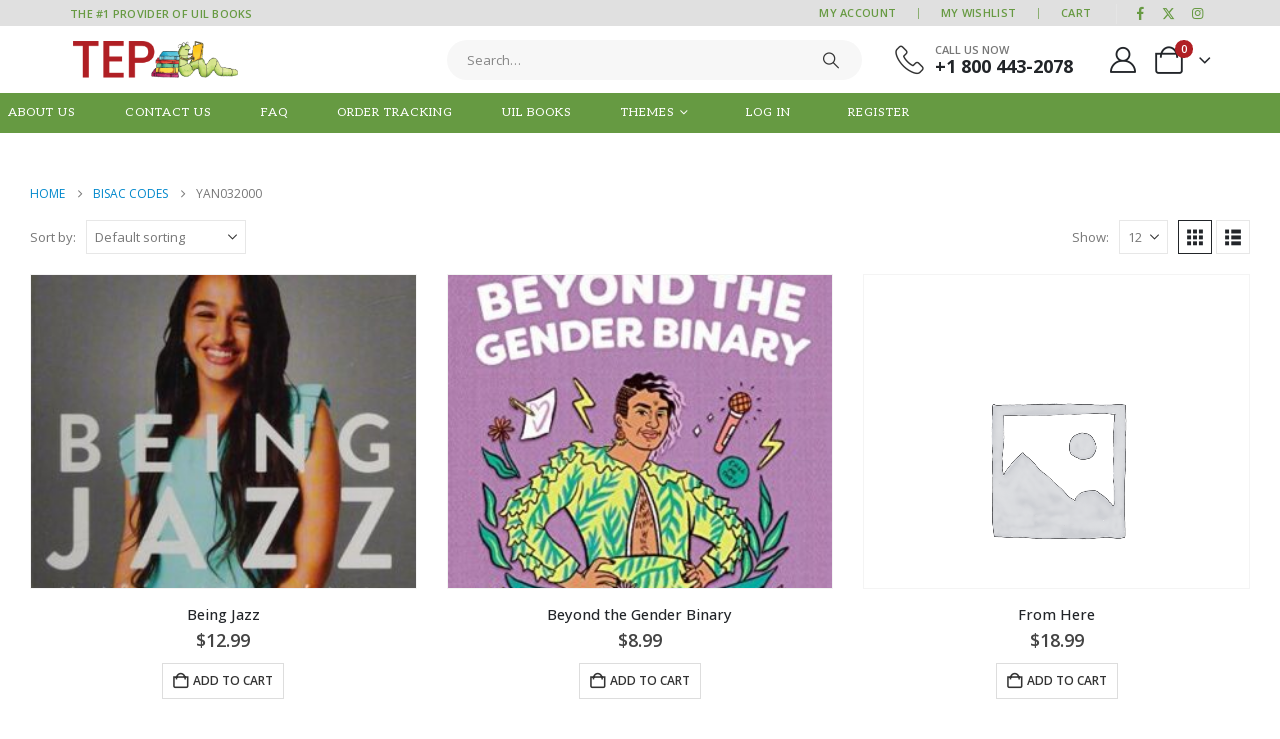

--- FILE ---
content_type: text/css
request_url: https://www.tepbooks.com/wp-content/uploads/elementor/css/post-4606.css?ver=1763705947
body_size: 547
content:
.elementor-kit-4606{--e-global-color-primary:#0088cc;--e-global-color-secondary:#e36159;--e-global-color-text:#7A7A7A;--e-global-color-accent:#61CE70;--e-global-color-tertiary:#2baab1;--e-global-color-quaternary:#383f48;--e-global-color-primary_hover:#0099e6;--e-global-color-20c9c5b:#d5e2ea;--e-global-typography-primary-font-family:"Roboto";--e-global-typography-primary-font-weight:600;--e-global-typography-secondary-font-family:"Roboto Slab";--e-global-typography-secondary-font-weight:400;--e-global-typography-text-font-family:"Roboto";--e-global-typography-text-font-weight:400;--e-global-typography-accent-font-family:"Roboto";--e-global-typography-accent-font-weight:500;--e-global-typography-4296e92-font-family:"Roboto";--e-global-typography-4296e92-text-transform:uppercase;--e-global-typography-4296e92-letter-spacing:1.7px;}.elementor-kit-4606 button,.elementor-kit-4606 input[type="button"],.elementor-kit-4606 input[type="submit"],.elementor-kit-4606 .elementor-button{font-family:var( --e-global-typography-4296e92-font-family ), Open Sans;text-transform:var( --e-global-typography-4296e92-text-transform );letter-spacing:var( --e-global-typography-4296e92-letter-spacing );}.elementor-section.elementor-section-boxed > .elementor-container{max-width:1170px;}.e-con{--container-max-width:1170px;}.elementor-widget:not(:last-child){margin-block-end:20px;}.elementor-element{--widgets-spacing:20px 20px;--widgets-spacing-row:20px;--widgets-spacing-column:20px;}{}h1.page-title{display:var(--page-title-display);}@media(max-width:991px){.elementor-kit-4606 button,.elementor-kit-4606 input[type="button"],.elementor-kit-4606 input[type="submit"],.elementor-kit-4606 .elementor-button{letter-spacing:var( --e-global-typography-4296e92-letter-spacing );}.elementor-section.elementor-section-boxed > .elementor-container{max-width:1024px;}.e-con{--container-max-width:1024px;}}@media(max-width:767px){.elementor-kit-4606 button,.elementor-kit-4606 input[type="button"],.elementor-kit-4606 input[type="submit"],.elementor-kit-4606 .elementor-button{letter-spacing:var( --e-global-typography-4296e92-letter-spacing );}.elementor-section.elementor-section-boxed > .elementor-container{max-width:767px;}.e-con{--container-max-width:767px;}}

--- FILE ---
content_type: text/css
request_url: https://www.tepbooks.com/wp-content/uploads/elementor/css/post-50547.css?ver=7.5.0
body_size: 1753
content:
.elementor-50547 .elementor-element.elementor-element-9561706 > .elementor-container > .elementor-column > .elementor-widget-wrap{align-content:center;align-items:center;}.elementor-50547 .elementor-element.elementor-element-9561706:not(.elementor-motion-effects-element-type-background), .elementor-50547 .elementor-element.elementor-element-9561706 > .elementor-motion-effects-container > .elementor-motion-effects-layer{background-color:#0188CC;}.elementor-50547 .elementor-element.elementor-element-9561706{transition:background 0.3s, border 0.3s, border-radius 0.3s, box-shadow 0.3s;color:#BDE1F5;}.elementor-50547 .elementor-element.elementor-element-9561706 > .elementor-background-overlay{transition:background 0.3s, border-radius 0.3s, opacity 0.3s;}.elementor-50547 .elementor-element.elementor-element-9561706 a{color:#BDE1F5;}.elementor-bc-flex-widget .elementor-50547 .elementor-element.elementor-element-85d2541.elementor-column .elementor-widget-wrap{align-items:center;}.elementor-50547 .elementor-element.elementor-element-85d2541.elementor-column.elementor-element[data-element_type="column"] > .elementor-widget-wrap.elementor-element-populated{align-content:center;align-items:center;}.elementor-50547 .elementor-element.elementor-element-85d2541.elementor-column > .elementor-widget-wrap{justify-content:flex-start;}.elementor-50547 .elementor-element.elementor-element-68505c5 .elementor-heading-title{font-size:11px;font-weight:600;letter-spacing:0.275px;}.elementor-bc-flex-widget .elementor-50547 .elementor-element.elementor-element-6689775.elementor-column .elementor-widget-wrap{align-items:center;}.elementor-50547 .elementor-element.elementor-element-6689775.elementor-column.elementor-element[data-element_type="column"] > .elementor-widget-wrap.elementor-element-populated{align-content:center;align-items:center;}.elementor-50547 .elementor-element.elementor-element-6689775.elementor-column > .elementor-widget-wrap{justify-content:flex-end;}.elementor-50547 .elementor-element.elementor-element-576aceb > .elementor-widget-container{padding:4px 0px 4px 0px;}#header .elementor-element-576aceb .top-links > li.menu-item > a{text-transform:uppercase;line-height:26px;letter-spacing:0.275px;padding-left:11px;padding-right:11px;color:#BDE1F5;}#header .elementor-element-576aceb .top-links > li.menu-item > a, #header .elementor-element-576aceb .main-menu > li.menu-item > a, #header .elementor-element-576aceb .menu-custom-block a, #header .elementor-element-576aceb .menu-custom-block span, .elementor-element-576aceb .sidebar-menu>li.menu-item>a{padding:0px 15px 0px 15px;}.elementor-element-576aceb .sidebar-menu .popup:before{top:calc( calc( 0px / 2 + 0px / 2 - 0.5px ) + ( -1 * var(--porto-sd-menu-popup-top, 0px) ) );}.elementor-element-576aceb .menu-hover-underline > li.menu-item > a:before{margin-left:15px;margin-right:15px;}.elementor-50547 .elementor-element.elementor-element-0bd58ae > .elementor-widget-container{margin:0px 11px 0px -4px;}.elementor-element-0bd58ae .separator{border-left-width:1px;height:20px;border-left-color:#FFFFFF2E;}#header .elementor-element-da8fb22 a{width:2em;height:2em;margin:0px 0px 0px -1px;box-shadow:0px 0px 0px 0px rgba(0,0,0,0.5);}#header .elementor-element-da8fb22 a:not(:hover){color:#BDE1F5;background:#250E0E00;}.elementor-50547 .elementor-element.elementor-element-8a2880e > .elementor-container > .elementor-column > .elementor-widget-wrap{align-content:center;align-items:center;}#header .mobile-toggle{font-size:22px;background-color:#FFFFFF00;color:#222529;}.elementor-element-5d224da .mobile-toggle{padding:0px 0px 0px 0px !important;}.elementor-50547 .elementor-element.elementor-element-a30a83f > .elementor-widget-container{padding:3px 3px 3px 3px;}.elementor-50547 .elementor-element.elementor-element-e9c8fb4{width:var( --container-widget-width, 50.8% );max-width:50.8%;--container-widget-width:50.8%;--container-widget-flex-grow:0;}.elementor-50547 .elementor-element.elementor-element-e9c8fb4 > .elementor-widget-container{padding:0px 11px 0px 21px;}#header .elementor-element-e9c8fb4 .search-toggle{font-size:26px;color:#222529;}#header .elementor-element-e9c8fb4 .searchform{max-width:569px;}.elementor-element-e9c8fb4 .searchform-popup, #header .elementor-element-e9c8fb4 .search-layout-advanced{width:100%;}#header .elementor-element-e9c8fb4 input{max-width:100%;}#header .elementor-element-e9c8fb4 .searchform-popup input, #header .elementor-element-e9c8fb4 .searchform-popup select, #header .elementor-element-e9c8fb4 .searchform-popup .selectric .label, #header .elementor-element-e9c8fb4 .searchform-popup .selectric, #header .elementor-element-e9c8fb4 .searchform-popup button{height:40px;line-height:40px;}.fixed-header #header .elementor-element-e9c8fb4 .searchform, #header .elementor-element-e9c8fb4 .searchform, .fixed-header #header.sticky-header .elementor-element-e9c8fb4 .searchform{background-color:#F7F7F7;}#header .elementor-element-e9c8fb4 .searchform-popup.simple-search-layout .search-toggle:after{border-bottom-color:#F7F7F7;}#header .elementor-element-e9c8fb4 .searchform-popup .text, #header .elementor-element-e9c8fb4 .searchform-popup input, #header .elementor-element-e9c8fb4 .searchform-popup .searchform-cats input{width:100%;}#header .elementor-element-e9c8fb4 .searchform-popup button{padding:0px 15px 0px 15px;}.elementor-50547 .elementor-element.elementor-element-6c4566d > .elementor-widget-container{margin:0px 20px 0px 0px;}.elementor-50547 .elementor-element.elementor-element-6c4566d .porto-icon{font-size:29px;color:#333333;}.elementor-50547 .elementor-element.elementor-element-6c4566d .porto-icon svg{width:1em;height:1em;fill:#333333;}.elementor-50547 .elementor-element.elementor-element-6c4566d .porto-sicon-img{border-radius:200px;}.elementor-50547 .elementor-element.elementor-element-6c4566d .porto-icon.advanced{border-radius:200px;}.elementor-50547 .elementor-element.elementor-element-6c4566d .porto-sicon-title{font-size:11px;font-weight:600;text-transform:uppercase;line-height:1.3em;color:#777777;margin-bottom:0px;}.elementor-50547 .elementor-element.elementor-element-6c4566d .porto-sicon-header p{font-size:18px;font-weight:700;line-height:1.1em;color:#222529;}#header .elementor-element-0463e30 .my-account{font-size:26px;color:#222529;}.elementor-element-a7239bb #mini-cart .cart-head, .elementor-element-a7239bb #mini-cart.minicart-inline .cart-head{font-size:28px;}.elementor-element-a7239bb #mini-cart .minicart-icon, .elementor-element-a7239bb #mini-cart.minicart-arrow-alt .cart-head:after{color:#222529;}.elementor-50547 .elementor-element.elementor-element-566b725 > .elementor-container > .elementor-column > .elementor-widget-wrap{align-content:center;align-items:center;}.elementor-50547 .elementor-element.elementor-element-566b725:not(.elementor-motion-effects-element-type-background), .elementor-50547 .elementor-element.elementor-element-566b725 > .elementor-motion-effects-container > .elementor-motion-effects-layer{background-color:#F4F4F4;}.elementor-50547 .elementor-element.elementor-element-566b725{transition:background 0.3s, border 0.3s, border-radius 0.3s, box-shadow 0.3s;}.elementor-50547 .elementor-element.elementor-element-566b725 > .elementor-background-overlay{transition:background 0.3s, border-radius 0.3s, opacity 0.3s;}.elementor-50547 .elementor-element.elementor-element-e40c31a > .elementor-widget-container{margin:0px 0px 0px -8px;}#header .elementor-element-e40c31a .main-menu > li.menu-item > a, .elementor-element-e40c31a .sidebar-menu > li.menu-item > a, #header .elementor-element-e40c31a .main-menu > li.menu-item > .arrow:before, .elementor-element-e40c31a .sidebar-menu > li.menu-item > .arrow:before{color:#6B7A83;}#header .elementor-element-e40c31a .top-links > li.menu-item > a, #header .elementor-element-e40c31a .main-menu > li.menu-item > a, .elementor-element-e40c31a .sidebar-menu > li.menu-item{background-color:#F4F4F4;}#header .elementor-element-e40c31a .main-menu > li.menu-item.active > a, #header .elementor-element-e40c31a .main-menu > li.menu-item:hover > a, .elementor-element-e40c31a .sidebar-menu > li.menu-item:hover > a, .elementor-element-e40c31a .sidebar-menu > li.menu-item.active > a, #header .elementor-element-e40c31a .main-menu > li.menu-item.active > .arrow:before, #header .elementor-element-e40c31a .main-menu > li.menu-item:hover > .arrow:before, .elementor-element-e40c31a .sidebar-menu > li.menu-item:hover > .arrow:before, .elementor-element-e40c31a .sidebar-menu > li.menu-item.active > .arrow:before{color:#0088CC;}.elementor-element-e40c31a .menu-hover-line>li.menu-item>a:before{background-color:#0088CC;}#header .elementor-element-e40c31a .top-links > li.menu-item:hover > a, #header .elementor-element-e40c31a .top-links > li.menu-item.has-sub:hover > a, #header .elementor-element-e40c31a .main-menu > li.menu-item.active > a, #header .elementor-element-e40c31a .main-menu > li.menu-item:hover > a, .elementor-element-e40c31a .sidebar-menu > li.menu-item:hover, .elementor-element-e40c31a .sidebar-menu > li.menu-item.active{background-color:#F4F4F4;}#header .elementor-element-e40c31a .top-links > li.menu-item, #header .elementor-element-e40c31a .main-menu > li.menu-item, #header .elementor-element-e40c31a .menu-custom-block{margin:0px 17px 0px 0px;}.elementor-element-e40c31a li.menu-item>a>[class*=" fa-"]{width:0px;}.elementor-element-e40c31a li.menu-item>a>i{font-size:0px;vertical-align:middle;}.elementor-50547 .elementor-element.elementor-element-f275d4e > .elementor-widget-container{margin:0px -15px 0px 0px;}#header .elementor-element-f275d4e .main-menu > li.menu-item > a, .elementor-element-f275d4e .sidebar-menu > li.menu-item > a, #header .elementor-element-f275d4e .main-menu > li.menu-item > .arrow:before, .elementor-element-f275d4e .sidebar-menu > li.menu-item > .arrow:before{color:#6B7A83;}#header .elementor-element-f275d4e .top-links > li.menu-item > a, #header .elementor-element-f275d4e .main-menu > li.menu-item > a, .elementor-element-f275d4e .sidebar-menu > li.menu-item{background-color:#F4F4F4;}#header .elementor-element-f275d4e .main-menu > li.menu-item.active > a, #header .elementor-element-f275d4e .main-menu > li.menu-item:hover > a, .elementor-element-f275d4e .sidebar-menu > li.menu-item:hover > a, .elementor-element-f275d4e .sidebar-menu > li.menu-item.active > a, #header .elementor-element-f275d4e .main-menu > li.menu-item.active > .arrow:before, #header .elementor-element-f275d4e .main-menu > li.menu-item:hover > .arrow:before, .elementor-element-f275d4e .sidebar-menu > li.menu-item:hover > .arrow:before, .elementor-element-f275d4e .sidebar-menu > li.menu-item.active > .arrow:before{color:#0088CC;}.elementor-element-f275d4e .menu-hover-line>li.menu-item>a:before{background-color:#0088CC;}#header .elementor-element-f275d4e .top-links > li.menu-item:hover > a, #header .elementor-element-f275d4e .top-links > li.menu-item.has-sub:hover > a, #header .elementor-element-f275d4e .main-menu > li.menu-item.active > a, #header .elementor-element-f275d4e .main-menu > li.menu-item:hover > a, .elementor-element-f275d4e .sidebar-menu > li.menu-item:hover, .elementor-element-f275d4e .sidebar-menu > li.menu-item.active{background-color:#F4F4F4;}#header .elementor-element-f275d4e .top-links > li.menu-item > a, #header .elementor-element-f275d4e .main-menu > li.menu-item > a, #header .elementor-element-f275d4e .menu-custom-block a, #header .elementor-element-f275d4e .menu-custom-block span, .elementor-element-f275d4e .sidebar-menu>li.menu-item>a{padding:14px 15px 14px 15px;}.elementor-element-f275d4e .sidebar-menu .popup:before{top:calc( calc( 14px / 2 + 14px / 2 - 0.5px ) + ( -1 * var(--porto-sd-menu-popup-top, 0px) ) );}.elementor-element-f275d4e .menu-hover-underline > li.menu-item > a:before{margin-left:15px;margin-right:15px;}.elementor-element-f275d4e li.menu-item>a>[class*=" fa-"]{width:0px;}.elementor-element-f275d4e li.menu-item>a>i{font-size:0px;vertical-align:middle;}@media(max-width:991px){.elementor-50547 .elementor-element.elementor-element-e9c8fb4 > .elementor-widget-container{padding:0px 0px 0px 0px;}#header .elementor-element-e9c8fb4 .searchform-popup .text, #header .elementor-element-e9c8fb4 .searchform-popup input, #header .elementor-element-e9c8fb4 .searchform-popup .searchform-cats input{width:200px;}#header .elementor-element-e9c8fb4 input{max-width:200px;}}

--- FILE ---
content_type: text/css
request_url: https://www.tepbooks.com/wp-content/uploads/elementor/css/post-50782.css?ver=7.5.0
body_size: 1018
content:
.elementor-50782 .elementor-element.elementor-element-4e9945f:not(.elementor-motion-effects-element-type-background), .elementor-50782 .elementor-element.elementor-element-4e9945f > .elementor-motion-effects-container > .elementor-motion-effects-layer{background-color:#212529;}.elementor-50782 .elementor-element.elementor-element-4e9945f{transition:background 0.3s, border 0.3s, border-radius 0.3s, box-shadow 0.3s;}.elementor-50782 .elementor-element.elementor-element-4e9945f > .elementor-background-overlay{transition:background 0.3s, border-radius 0.3s, opacity 0.3s;}.elementor-50782 .elementor-element.elementor-element-4e9945f a{color:#777777;}.elementor-50782 .elementor-element.elementor-element-4e9945f a:hover{color:#FFFFFF;}.elementor-bc-flex-widget .elementor-50782 .elementor-element.elementor-element-ffc0795.elementor-column .elementor-widget-wrap{align-items:center;}.elementor-50782 .elementor-element.elementor-element-ffc0795.elementor-column.elementor-element[data-element_type="column"] > .elementor-widget-wrap.elementor-element-populated{align-content:center;align-items:center;}.elementor-50782 .elementor-element.elementor-element-56b7d60{width:var( --container-widget-width, 128px );max-width:128px;--container-widget-width:128px;--container-widget-flex-grow:0;}.elementor-50782 .elementor-element.elementor-element-56b7d60 img{width:128px;max-width:128%;}.elementor-50782 .elementor-element.elementor-element-2c3784e .elementor-heading-title{font-size:1.125rem;}.elementor-50782 .elementor-element.elementor-element-9e0cc6f .elementor-heading-title{font-size:0.875rem;font-weight:600;text-transform:uppercase;letter-spacing:-0.3px;color:#888888;}.elementor-50782 .elementor-element.elementor-element-64367aa .elementor-heading-title{font-size:0.875rem;line-height:1.2em;letter-spacing:-0.3px;color:#FFFFFF;}.elementor-50782 .elementor-element.elementor-element-c46cf34 .elementor-heading-title{font-size:0.875rem;font-weight:600;text-transform:uppercase;letter-spacing:-0.3px;color:#888888;}.elementor-50782 .elementor-element.elementor-element-e09b8cf .elementor-heading-title{font-size:0.875rem;line-height:1.2em;letter-spacing:-0.3px;color:#FFFFFF;}.elementor-50782 .elementor-element.elementor-element-80ecb6f .elementor-heading-title{font-size:0.875rem;font-weight:600;text-transform:uppercase;letter-spacing:-0.3px;color:#888888;}.elementor-50782 .elementor-element.elementor-element-81eafdb .elementor-heading-title{font-size:0.875rem;line-height:1.2em;letter-spacing:-0.3px;color:#FFFFFF;}.elementor-50782 .elementor-element.elementor-element-d9ae5c4 .elementor-heading-title{font-size:0.875rem;font-weight:600;text-transform:uppercase;letter-spacing:-0.3px;color:#888888;}.elementor-50782 .elementor-element.elementor-element-0d65850 .elementor-heading-title{font-size:0.875rem;line-height:1.2em;letter-spacing:-0.3px;color:#FFFFFF;}.elementor-50782 .elementor-element.elementor-element-27f1f22{--grid-template-columns:repeat(0, auto);--icon-size:14px;--grid-column-gap:10px;--grid-row-gap:0px;}.elementor-50782 .elementor-element.elementor-element-27f1f22 .elementor-widget-container{text-align:left;}.elementor-50782 .elementor-element.elementor-element-27f1f22 .elementor-social-icon{background-color:#FFFFFF;--icon-padding:1em;}.elementor-50782 .elementor-element.elementor-element-27f1f22 .elementor-social-icon i{color:#222529;}.elementor-50782 .elementor-element.elementor-element-27f1f22 .elementor-social-icon svg{fill:#222529;}.elementor-50782 .elementor-element.elementor-element-27f1f22 .elementor-social-icon:hover{background-color:#F26100;}.elementor-50782 .elementor-element.elementor-element-27f1f22 .elementor-social-icon:hover i{color:#FFFFFF;}.elementor-50782 .elementor-element.elementor-element-27f1f22 .elementor-social-icon:hover svg{fill:#FFFFFF;}.elementor-50782 .elementor-element.elementor-element-89960d0 .elementor-heading-title{font-size:1.125rem;}.elementor-50782 .elementor-element.elementor-element-ace7917 .elementor-heading-title{line-height:24px;}.elementor-50782 .elementor-element.elementor-element-b1b600f > .elementor-container > .elementor-column > .elementor-widget-wrap{align-content:center;align-items:center;}.elementor-50782 .elementor-element.elementor-element-b1b600f:not(.elementor-motion-effects-element-type-background), .elementor-50782 .elementor-element.elementor-element-b1b600f > .elementor-motion-effects-container > .elementor-motion-effects-layer{background-color:#212529;}.elementor-50782 .elementor-element.elementor-element-b1b600f{border-style:solid;border-width:1px 0px 0px 0px;border-color:#FFFFFF17;transition:background 0.3s, border 0.3s, border-radius 0.3s, box-shadow 0.3s;}.elementor-50782 .elementor-element.elementor-element-b1b600f > .elementor-background-overlay{transition:background 0.3s, border-radius 0.3s, opacity 0.3s;}.elementor-50782 .elementor-element.elementor-element-bff4a7e.elementor-column > .elementor-widget-wrap{justify-content:space-between;}.elementor-50782 .elementor-element.elementor-element-898e7eb{width:auto;max-width:auto;}.elementor-50782 .elementor-element.elementor-element-898e7eb .elementor-heading-title{font-size:0.75rem;line-height:1em;color:#999999;}@media(min-width:768px){.elementor-50782 .elementor-element.elementor-element-ffc0795{width:33.33%;}.elementor-50782 .elementor-element.elementor-element-a46b022{width:33.33%;}.elementor-50782 .elementor-element.elementor-element-549483f{width:33.516%;}}@media(max-width:991px) and (min-width:768px){.elementor-50782 .elementor-element.elementor-element-ffc0795{width:50%;}.elementor-50782 .elementor-element.elementor-element-a46b022{width:50%;}.elementor-50782 .elementor-element.elementor-element-549483f{width:50%;}}@media(max-width:991px){.elementor-50782 .elementor-element.elementor-element-ffc0795.elementor-column > .elementor-widget-wrap{justify-content:center;}.elementor-50782 .elementor-element.elementor-element-a46b022.elementor-column > .elementor-widget-wrap{justify-content:center;}.elementor-50782 .elementor-element.elementor-element-a46b022 > .elementor-element-populated{padding:0em 4em 0em 4em;}.elementor-50782 .elementor-element.elementor-element-2c3784e{text-align:center;}.elementor-50782 .elementor-element.elementor-element-549483f.elementor-column > .elementor-widget-wrap{justify-content:center;}.elementor-50782 .elementor-element.elementor-element-549483f > .elementor-element-populated{padding:2em 4em 0em 4em;}.elementor-50782 .elementor-element.elementor-element-89960d0{text-align:center;}}@media(max-width:767px){.elementor-50782 .elementor-element.elementor-element-898e7eb{width:100%;max-width:100%;text-align:center;}.elementor-50782 .elementor-element.elementor-element-898e7eb > .elementor-widget-container{margin:0px 0px 10px 0px;}}

--- FILE ---
content_type: text/css
request_url: https://www.tepbooks.com/wp-content/themes/porto-adams-1/style.css?ver=6.8.3
body_size: 1330
content:
/*
Theme Name: Porto Adams 1
Theme URI: https://www.portotheme.com/wordpress/porto
Author: P-THEMES
Author URI: https://www.portotheme.com/
Description: Porto Responsive WordPress + eCommerce Theme.
Version: 1.1
Template: porto
License: Commercial
License URI: http://themeforest.net/licenses/regular_extended
Tags: woocommerce, corporate, ecommerce, responsive, blue, black, green, white, light, dark, red, two-columns, three-columns, four-columns, left-sidebar, right-sidebar, fixed-layout, responsive-layout, custom-menu, editor-style, featured-images, flexible-header, full-width-template, microformats, post-formats, rtl-language-support, sticky-post, theme-options, translation-ready, accessibility-ready
*/

/*************** ADD YOUR CUSTOM CSS HERE  ***************/

@import url('https://fonts.googleapis.com/css2?family=Aleo:wght@400;600&display=swap');

.abc-display-none {
    display: none !important;
}
#mini-cart .cart-items, 
.gutenberg-hb .compare-count, 
.my-wishlist .wishlist-count, 
header .compare-count {
    background-color: #b01f24;
}

.header-main,
.elementor-50547 .elementor-element.elementor-element-566b725:not(.elementor-motion-effects-element-type-background), 
.elementor-50547 .elementor-element.elementor-element-566b725 > .elementor-motion-effects-container > .elementor-motion-effects-layer,
.mega-menu .narrow ul.sub-menu {
    background-color: #669a42 !important;
}

#header .elementor-element-e40c31a .top-links > li.menu-item > a, 
#header .elementor-element-e40c31a .main-menu > li.menu-item > a, 
.elementor-element-e40c31a .sidebar-menu > li.menu-item {
    background-color: #669a42 !important;
    color: #ffffff;
}

#header .elementor-element-e40c31a .main-menu > li.menu-item > a, 
.elementor-element-e40c31a .sidebar-menu > li.menu-item > a,
.mega-menu .popup li.menu-item,
#header .main-menu .narrow li.menu-item > a {
    color: #ffffff !important;
    font-family: 'Aleo';
    font-weight: 400;
    letter-spacing: 1px;
}

#header .elementor-element-e40c31a .main-menu > li.menu-item > a:hover, 
.elementor-element-e40c31a .sidebar-menu > li.menu-item > a:hover,
.mega-menu .popup li.menu-item a:hover,
#header .main-menu .narrow li.menu-item:hover > a {
    background-color: #4c8000 !important;
}

#header .elementor-widget-porto_hb_logo {
    width: 13em;
}

.elementor-element-8a2880e {
    padding-top: 12px;
    padding-bottom: 12px;
}

.elementor-50547 .elementor-element.elementor-element-9561706:not(.elementor-motion-effects-element-type-background), .elementor-50547 .elementor-element.elementor-element-9561706 > .elementor-motion-effects-container > .elementor-motion-effects-layer {
    background-color: #e0e0e0 !important;
}

.elementor-50547 .elementor-element.elementor-element-9561706,
#header .elementor-element-576aceb .top-links > li.menu-item > a,
#header .elementor-element-da8fb22 a:not(:hover) {
    text-transform: uppercase;
    color: #679a42 !important;
}

.elementor-50547 .elementor-element.elementor-element-576aceb > .elementor-widget-container {
    padding: 0px 0px 0px 0px !important;
}

#header .porto-view-switcher, #header .top-links {
    margin-top: 0px;
    margin-bottom: 0px;
}

#header .main-menu .narrow ul.sub-menu {
    border-top: 3px solid #ffffff;
}

.product-sku {
    font-size: 0.9em;
    color: #777;
    margin-top: 3px;
    margin-bottom: 3px;
}

@media (min-width: 1170px) {
    .px-xl-4 {
        padding-right: 1.25rem !important;
        padding-left: 1.25rem !important;
    }
}

/* DESKTOP */
@media (min-width: 992px) {
    #header .elementor-element-e9c8fb4 .searchform {
        width: 100%;
    }

    .m-r-sm {
        margin-right: 0em!important;
    }
}
/* TABLET */
@media (max-width: 991px) {
    /*#header .elementor-widget-porto_hb_logo {
        width: 68%;
    }*/
    #header .elementor-element-e9c8fb4 .searchform {
        width: 100%;
    }
}
/* PHONE */
@media (max-width: 767px) {
    /*#header .elementor-widget-porto_hb_logo {
        width: 12em;
    }*/

    #header .elementor-element-9561706 {
        display: none;
    }
}
